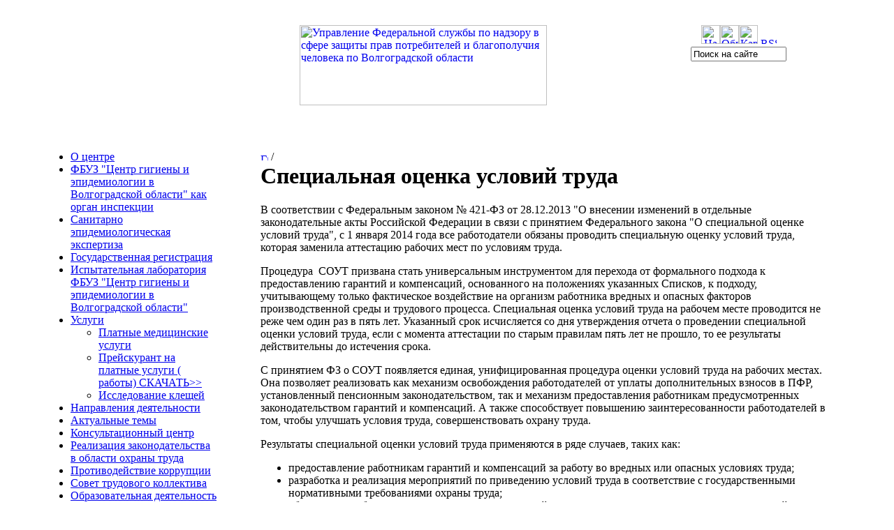

--- FILE ---
content_type: text/html; charset=utf-8
request_url: https://fguz-volgograd.ru/uslugi/792-cpecialnaia-ocenka-yslovii-tryda
body_size: 5590
content:
<!DOCTYPE HTML PUBLIC "-//W3C//DTD HTML 4.0 Transitional//EN">
<html xmlns="http://www.w3.org/1999/xhtml" xml:lang="ru-ru" lang="ru-ru" >
<HEAD>
  <base href="https://fguz-volgograd.ru/uslugi/792-cpecialnaia-ocenka-yslovii-tryda" />
  <meta http-equiv="content-type" content="text/html; charset=utf-8" />
  <meta name="robots" content="index, follow" />
  <meta name="keywords" content="" />
  <meta name="title" content="Cпециальная оценка условий труда" />
  <meta name="author" content="Administrator" />
  <meta name="description" content="" />
  <meta name="generator" content="fguz-volgograd.ru" />
  <title>Cпециальная оценка условий труда | fguz-volgograd.ru</title>
  <link href="/templates/fguz/favicon.ico" rel="shortcut icon" type="image/x-icon" />
  <script type="text/javascript" src="/plugins/system/mtupgrade/mootools.js"></script>
  <script type="text/javascript" src="/media/system/js/caption.js"></script>
  <script type="text/javascript" src="/plugins/content/phocagalleryslideshow.js"></script>

<meta http-equiv="X-UA-Compatible" content="IE=EmulateIE7" />
<link rel="stylesheet" href="/templates/system/css/system.css" type="text/css" />
<link rel="stylesheet" href="/templates/system/css/general.css" type="text/css" />
<link rel="stylesheet" href="/templates/fguz/css/template.css" type="text/css" />
<script src="https://code.jquery.com/jquery-1.10.2.js"></script>
<!--<script language="javascript" type="text/javascript" src="/templates/fguz/js/jquery-1.4.1.min.js"></script>-->
<script language="javascript" type="text/javascript" src="/templates/fguz/js/jquery-migrate-1.2.1.min.js"></script>
<script language="javascript" type="text/javascript" src="/templates/fguz/js/jquery.corner.js"></script>
<link rel="shortcut icon" href="/favicon.ico" type="image/x-icon">
</HEAD>
<BODY>
<script type="text/javascript">
$(document).ready(function() {
    $('.active').corner("round");
});
</script>
<table cellspacing="0" border="0" cellpadding="0" width="100%" style="margin-top: 36px; margin-bottom: 65px">
<tr>
<td width="50%" valign="top"><img src="/templates/fguz/images/s.gif" width="1" height="1" border="0" alt=""></td>
<td><a href="/"><img src="/images/logo-34.gif" width="354" height="115" border="0" alt="Управление Федеральной службы по надзору в сфере защиты прав потребителей и благополучия человека по Волгоградской области" style="margin-left: 48px; margin-right: 60px;" /></a><!--<a href="/"><img src="/templates/fguz/images/logo-34.gif" width="354" height="115" border="0" alt="Управление Федеральной службы по надзору в сфере защиты прав потребителей и благополучия человека по Волгоградской области" style="margin-left: 48px; margin-right: 60px"></a>--></td>
<td width="50%" valign="top" align="center">

<div id="infoblock">

<div id="navig"><a href="/"><img src="/templates/fguz/images/but-home.gif" width="27" height="27" border="0" alt="На главную" class="but"></a><a href="http://petition.rospotrebnadzor.ru/petition/" target="_blank"><img src="/templates/fguz/images/but-email.gif" width="27" height="27" border="0" alt="Обратная связь" class="but"></a><a href="http://34.rospotrebnadzor.ru/map/"><img src="/templates/fguz/images/but-structure.gif" width="27" height="27" border="0" alt="Карта сайта" class="but"></a>
<a href="/index.php?format=feed&type=rss"><img src="/templates/fguz/images/rss2.gif" width="23" height="9" border="0" alt="RSS" class="but1"></a>
</div>

<div id="sitesearch">
<form method="post" action="index.php" title="Поиск по сайту">
<input type="hidden" name="handler" value="search">
<div><input onfocus="if(this.value=='Поиск на сайте') this.value='';" onblur="if(this.value=='') this.value='Поиск на сайте';" type="text" name="searchword" title="Введите запрос" id="form-search" align="middle" value="Поиск на сайте" size="15" maxlength="50"></div><input type="image" src="/templates/fguz/images/but-search.gif" align="middle" id="but-search">
<input type="hidden" name="task"   value="search" />
<input type="hidden" name="option" value="com_search" />
<input type="hidden" name="Itemid" value=1 />
</form>
</div>







</td>
</tr>
</table>

<table cellspacing="0" border="0" cellpadding="0" width="100%">
<tr>
<td width="5%"><img src="/templates/fguz/images/s.gif" width="25" height="1" border="0" alt=""></td>
<td width="250" valign="top" style="padding-bottom: 40px">



<div id="menu">

<ul class="menu"><li class="parent item31"><a href="/o-centre"><span>О центре</span></a></li><li class="item80"><a href="/fbyz-qcentr-gigieny-i-epidemiologii-v-volgogradskoi-oblastiq-kak-organ-inspekcii"><span>ФБУЗ &quot;Центр гигиены и эпидемиологии в Волгоградской области&quot; как орган инспекции</span></a></li><li class="parent item39"><a href="/sanitarno-epidemiologicheskaia-ekspertiza"><span>Санитарно эпидемиологическая экспертиза</span></a></li><li class="item57"><a href="/gosregistraciia"><span>Государственная регистрация</span></a></li><li class="parent item41"><a href="/ispytatelno-laboratornyi-centr"><span>Испытательная лаборатория ФБУЗ &quot;Центр гигиены и эпидемиологии в Волгоградской области&quot;</span></a></li><li id="current" class="parent active item42"><a href="/uslugi"><span>Услуги</span></a><ul><li class="parent item81"><a href="/uslugi/platnye-medicinskie-yslygi"><span>Платные медицинские услуги</span></a></li><li class="item54"><a href="https://fguz-volgograd.ru/images/stories/Document_FGUZ/Uslugi/price.xls"><span>Прейскурант на платные  услуги ( работы) СКАЧАТЬ&gt;&gt;</span></a></li><li class="item106"><a href="/uslugi/issledovanie-kleshei"><span>Исследование клещей</span></a></li></ul></li><li class="item40"><a href="/napravleniia-deiatelnosti"><span>Направления деятельности</span></a></li><li class="item30"><a href="/aktyalnye-temy"><span>Актуальные темы</span></a></li><li class="parent item44"><a href="/konsyltacionnyi-centr"><span>Консультационный центр</span></a></li><li class="item74"><a href="/ohrantrud1"><span>Реализация законодательства в области охраны труда</span></a></li><li class="parent item66"><a href="/realizcorupc"><span>Противодействие коррупции</span></a></li><li class="item113"><a href="/sovet-trydovogo-kollektiva"><span>Совет трудового коллектива</span></a></li><li class="item88"><a href="/svedeniia-ob-obrazovatelnoi-organizacii"><span>Образовательная деятельность</span></a></li><li class="item105"><a href="/oformlenie-medknizhki"><span>Запись на оформление бланков личной медицинской книжки</span></a></li></ul><br /><br /><br />
<div class="input">
<form action="/uslugi" method="post" name="login" id="form-login" title="Вход для пользователей">

<table cellspacing="0" border="0" cellpadding="0" class="login">
<tr>
<td><img src="/templates/fguz/images/input1.gif" width="6" height="20" border="0" alt=""></td>
<td><input type="text" name="username" title="Введите логин" class="login" align="middle"></td>
<td><img src="/templates/fguz/images/input2.gif" width="6" height="20" border="0" alt=""></td>
<td width="37">&nbsp;</td>
</tr>
<tr>
<td><img src="/templates/fguz/images/input1.gif" width="6" height="20" border="0" alt=""></td>
<td><input type="password" name="passwd" title="Введите пароль" class="login" align="middle"></td>
<td><img src="/templates/fguz/images/input2.gif" width="6" height="20" border="0" alt=""></td>
<td><INPUT type="image" src="/templates/fguz/images/but-enter.gif" align="middle" class="button"></td>
</tr>

</table>
		<input type="hidden" name="option" value="com_user" />
	<input type="hidden" name="task" value="login" />
	<input type="hidden" name="return" value="L3VzbHVnaS83OTItY3BlY2lhbG5haWEtb2NlbmthLXlzbG92aWktdHJ5ZGE=" />
	<input type="hidden" name="b8ac1297e371079bcb3c035015e6ce43" value="1" /></form>
</div>


</div>

<img src="/templates/fguz/images/s.gif" width="250" height="1" border="0" alt=""><br>



</td>
<td width="6%"><img src="/templates/fguz/images/s.gif" width="25" height="1" border="0" alt=""></td>
<td width="83%" valign="top" id="maintd">
<div id="path"><span class="breadcrumbs pathway">
<a href="https://fguz-volgograd.ru/" class="pathway"><img height="10" border="0" width="11" alt="Главная страница" src="/templates/fguz/images/home.gif"/></a>  / </span>
</div>





<table cellspacing="0" border="0" cellpadding="0" width="100%">
<tr>
<td width="100%" valign="top" style="padding-right: 20px">
    
    

<div id="content">
    <h1>Cпециальная оценка условий труда</h1>
        <p>
<p><span style="color: #000000;">В соответствии с Федеральным законом № 421-ФЗ от 28.12.2013 "О внесении изменений в отдельные законодательные акты Российской Федерации в связи с принятием Федерального закона "О специальной оценке условий труда", с 1 января 2014 года все работодатели обязаны проводить специальную оценку условий труда, которая заменила аттестацию рабочих мест по условиям труда.</span></p>
<p><span style="color: #000000;">Процедура&nbsp; СОУТ призвана стать универсальным инструментом для перехода от формального подхода к предоставлению гарантий и компенсаций, основанного на положениях указанных Списков, к подходу, учитывающему только фактическое воздействие на организм работника вредных и опасных факторов производственной среды и трудового процесса. Специальная оценка условий труда на рабочем месте проводится не реже чем один раз в пять лет. Указанный срок исчисляется со дня утверждения отчета о проведении специальной оценки условий труда, если&nbsp;с&nbsp;момента аттестации&nbsp;по&nbsp;старым правилам пять лет не прошло, то ее результаты действительны&nbsp;до&nbsp;истечения срока.</span></p>
<p><span style="color: #000000;">С принятием ФЗ о СОУТ появляется единая, унифицированная процедура оценки условий труда на рабочих местах. Она позволяет реализовать как механизм освобождения работодателей от уплаты дополнительных взносов в ПФР, установленный пенсионным законодательством, так и механизм предоставления работникам предусмотренных законодательством гарантий и компенсаций. А также способствует повышению заинтересованности работодателей в том, чтобы улучшать условия труда, совершенствовать охрану труда.</span></p>
<p><span style="color: #000000;">Результаты специальной оценки условий труда применяются в ряде случаев, таких как:</span></p>
<ul>
<li><span style="color: #000000;">предоставление работникам      гарантий и компенсаций за работу во вредных или опасных условиях труда;</span></li>
<li><span style="color: #000000;">разработка и реализация      мероприятий по приведению условий труда в соответствие с государственными      нормативными требованиями охраны труда;</span></li>
<li><span style="color: #000000;">обеспечение работников      средствами индивидуальной защиты, а также установка средств коллективной      защиты;</span></li>
<li><span style="color: #000000;">контроль за состоянием условий      труда на рабочих местах;</span></li>
<li><span style="color: #000000;">организация обязательных      предварительных медицинских осмотров при поступлении на работу и      периодических медицинских осмотров;</span></li>
<li><span style="color: #000000;">оценка уровня профессиональных      рисков;</span></li>
<li><span style="color: #000000;">расследование несчастных      случаев на производстве и профессиональных заболеваний и д.р.</span></li>
</ul>
<p><span style="color: #000000;">&nbsp;</span></p>
<p><span style="color: #000000;">Приказ Минтруда России от 24.01.2014 № 33н "Об утверждении Методики проведения СОУТ, Классификатора вредных и (или) опасных производственных факторов, формы отчета о проведении СОУТ и инструкции по ее заполнению" прошел государственную регистрацию в Минюст России. <em>Зарегистрировано в Минюст России 21 марта 2014 г. №31689. </em></span></p>
<p><span style="color: #000000;">Федеральное бюджетное учреждение здравоохранения «Центр гигиены и эпидемиологии в Волгоградской области» занесено в реестр аккредитованных организаций, оказывающих услуги в области охраны труда под №3159 от 02.12.13г, на проведение специальной оценки условий труда.</span></p>
<p><span style="color: #000000;">ФБУЗ имеет аттестат аккредитации испытательной лаборатории (центра) &nbsp;№РОСС RU.0001 от 03.07.2013г. и аккредитован на право осуществлять оценку соответствия продукции требованиям Технических регламентов Таможенного союза и РФ, входит в соответствующий реестр испытательных лабораторий (№654).</span></p>
<p><span style="color: #000000;">Заключить договор на проведение работ можно по адресу: 400049,&nbsp; г.Волгоград, ул. Ангарская,&nbsp; 13б, каб. №6, Тел./fax. (844-2) 37-26-74, 37-06-01.</span></p>
<p><span style="color: #000000;">Прейскурант цен находится на сайте Центра, квалифицированные&nbsp; специалисты готовы к сотрудничеству.</span></p></p>
<div class="end-line"></div>
<div class="functions"><img border="0" title="Версия для печати" alt="Версия для печати" src="/images/icon-print2.gif"/> <a href="/uslugi/792-cpecialnaia-ocenka-yslovii-tryda?tmpl=component&amp;print=1&amp;page=" title="Печать" onclick="window.open(this.href,'win2','status=no,toolbar=no,scrollbars=yes,titlebar=no,menubar=no,resizable=yes,width=640,height=480,directories=no,location=no'); return false;" rel="nofollow">|&nbsp;Печать&nbsp;|</a> 
</div>
<span class="article_separator">&nbsp;</span>
</div>

</td>
<td valign="top">
    
</td>
</tr>
</table>


</td>
<td width="6%"><img src="/templates/fguz/images/s.gif" width="25" height="1" border="0" alt=""></td>
</tr>

<tr>

<td>&nbsp;</td>

<td colspan="3">

<table cellspacing="0" border="0" cellpadding="0" width="100%" class="list">
<tr>
<td width="33%" valign="top" class="text">
    
</td>

<td><img src="/templates/fguz/images/s.gif" width="20" height="1" border="0" alt=""></td>
<td width="33%" valign="top" class="text">
    
</td>

<td><img src="/templates/fguz/images/s.gif" width="20" height="1" border="0" alt=""></td>

<td width="33%" valign="top" class="text">
    
</td>

</tr><tr>
<td width="33%" valign="top" class="text">
    
</td>

<td><img src="/templates/fguz/images/s.gif" width="20" height="1" border="0" alt=""></td>

<td width="33%" valign="top" class="text">
    
</td>

<td><img src="/templates/fguz/images/s.gif" width="20" height="1" border="0" alt=""></td>

<td width="33%" valign="top" class="text">
    
</td>

</tr>
</table>






</td>
<td>&nbsp;</td>
</tr>
















<tr>

<td>&nbsp;</td>
<td colspan="3" style="border-top: 1px solid #D4D4D4">


<table cellspacing="0" border="0" cellpadding="0" width="100%" class="footer">
<tr>
<td class="name" width="40%" valign="top"><p style="width: 80%;">(c)&nbsp;ФБУЗ "Центр гигиены и эпидемиологии в Волгоградской области"</p></td>
<td class="tel" width="50%" valign="top"><p>Адрес: 400081, г.&nbsp;Волгоград, ул.&nbsp;Ангарская, 13б</p>
<p>Тел.: <span>+7 (8442) </span>37-26-74</p>
<p>Эл. почта: <a href="mailto:cgsnvolga@yandex.ru">info@fguz-volgograd.ru</a></p>
<p><a target="_blank" href="/images/stories/karta.jpg">схема проезда</a></p></td>
<td  class="name" width="10%" align="right" valign="top" nowrap><div class="">Дата последнего обновления информации:<br />16-01-2026 06:42<br /><!-----lastupdate-----></div></td>

</tr>
</table>

</td>
<td>&nbsp;</td>
</tr>

</table>

</BODY>
</HTML>
<!-- rpn34 -->